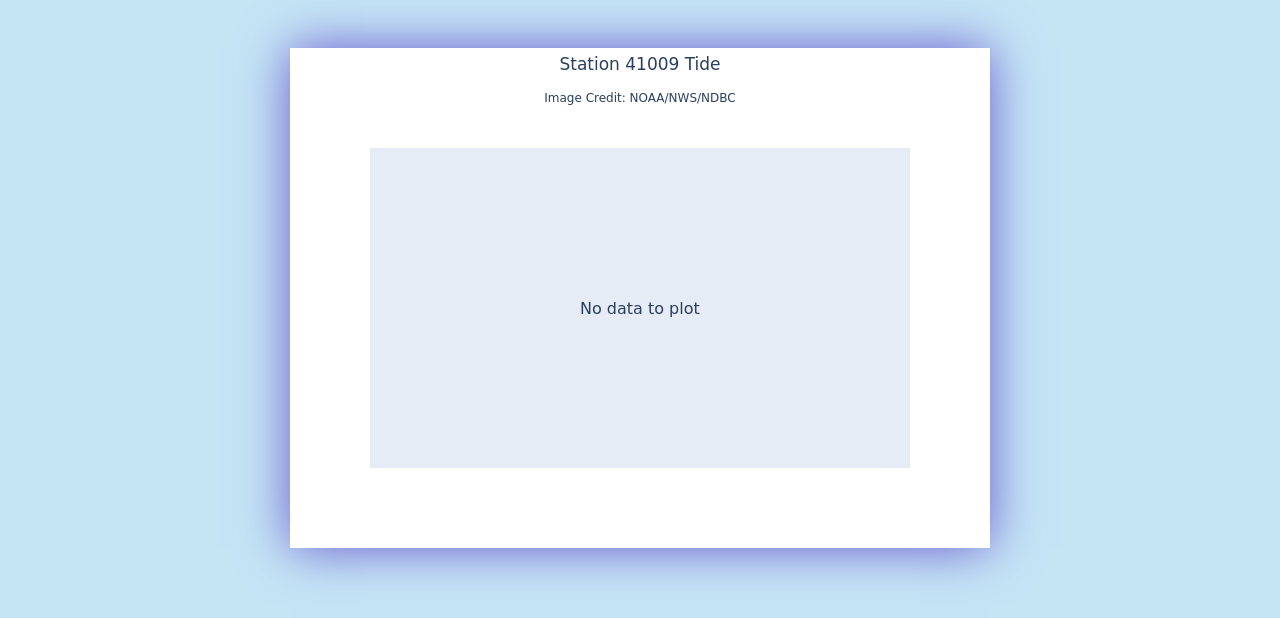

--- FILE ---
content_type: text/html; charset=UTF-8
request_url: https://www.ndbc.noaa.gov/show_plot.php?station=41009&meas=tide&uom=E&time_diff=-4&time_label=EDT
body_size: 588
content:
<!DOCTYPE html>
<html lang="en">
<head>
<title>NDBC - 5-day plot - Tide at 41009</title>
<meta name="viewport" content="width=device-width, initial-scale=1.0">
<meta http-equiv="Content-Type" content="Text/html; charset=iso-8859-1">
<meta name="description" content="National Data Buoy Center - 5-day plot - Tide at buoy 41009 (28.508N 80.185W) - CANAVERAL 20 NM East of Cape Canaveral, FL.">
<link rel="canonical" href="https://www.ndbc.noaa.gov/show_plot.php?station=41009&meas=tide">
<link rel="stylesheet" href="/style/ndbc2022a.css" type="text/css">
<style>
	html {
		max-height: 100%;
	}
	body {
		display: flex;
		justify-content: center;
		align-items: center;
		height: fit-content;
	}
	img.plot {
		 margin: 3em;
		box-shadow: 0 0 3em slateblue;
	}
</style>
<link rel="icon" type="image/x-icon" href="/favicon.ico">
<script defer src="/js/ndbc_utils.js"></script>
<script async id="_fed_an_ua_tag" src="https://dap.digitalgov.gov/Universal-Federated-Analytics-Min.js?agency=DOC&subagency=NOAA"></script>
<!--script src="https://touchpoints.app.cloud.gov/touchpoints/b5347857.js" defer></script-->


</head>
<body>
<img src="/plot?station=41009&meas=tide&uom=E&tz=GMT" class="plot responsive" alt="5-day plot - Tide at 41009" width="700" height="500">
</body>
</html>


--- FILE ---
content_type: text/css
request_url: https://www.ndbc.noaa.gov/style/ndbc2022a.css
body_size: 3935
content:
*, *::before, *::after {
	box-sizing: border-box;
}

.visually-hidden {
	position: absolute !important;
	width: 1px !important;
	height: 1px !important;
	padding: 0 !important;
	margin: -1px !important;
	overflow: hidden !important;
	clip: rect(0,0,0,0) !important;
	white-space: nowrap !important;
	border: 0 !important;
}

@media screen and (prefers-reduced-motion: no-preference) {
  @view-transition {
    navigation: auto;
  }
}

[popover] {
  inset: auto;
}

article, aside, figure, footer, header, hgroup, menu, nav, section { display:block; }

html{
    font-size: 100%;
    height:100%;
    position:relative;
    scroll-behavior: smooth;
}

body {
    margin: 0;
    padding: 0;
    border:0;
    font-family : system-ui, sans-serif;
    font-size : 1rem;
    color: #000;
    height: 100%;
    line-height: 1.3;
    background-color: #C5E5F5;
}

h1, h2, h3, h4, h5, h6, blockquote, figcaption {
	text-wrap: balance;
}

h1 {
        font-size : 1.5rem;
}
h2 {
        font-size : 1.3rem;
}
h3 {
        font-size : 1.1rem;
}
h4 {
        font-size : 1.1rem;
}
h5 {
        font-size : 1.1rem;
}
.secondary-heading { color: #333399; }
p, dd, li {
  text-wrap: pretty;
}

/*   Display of block causes issues with flow.  maybe inline-block?  but not in all cases. */
/* img {
	display: block;
	max-width: 100%;
}
*/

img { 
	border: none;
}

img.responsive {
	display: block;
	max-width: 100%;
	height: fit-content;
	object-fit: contain;
}

ul.resource-list li {
	margin-block:0.25em;
}

pre.wide-layout {
        margin-inline: 1em;
        padding: 0.5em;
        overflow-x: auto;
}

.smallertext { font-size: 0.8rem; }

sup { font-size: 0.75rem; }

a[target="_blank"]::after {
	content: url([data-uri]);
	margin: 0 0.1em 0 0.25em;
}
:not(p.notice) > a[href$=".pdf" i]::after {
	content: "PDF";
	background-color: #ccc;
	border-radius: 100vh;
	margin-left: 0.5em;
	padding: 0.25em 0.5em;
	font-weight: bold;
}

.skip-nav-link {
  position: fixed;
  z-index: 10;
  background: #fff;
  border-radius: 0 0 0.5rem 0.5rem;
  padding: 0.25em 1em;
  left: 0.5em;
  top: -1.4lh;
  transition: top 250ms ease-in;
}

.skip-nav-link:focus-visible {
  top: 0;
}

/* ********** Header ********** */
.header {
	max-width:100%;
	margin:0 auto;
}

.banner {
	display: flex;
	gap: 0.5em;
	margin:0 auto;
	line-height: 1;
	border-bottom: 1px solid #94C6EF;
}

.header-noaa-link,
.header-nws-link {
	/* max-width: 6.6%; */
}
.header-ndbc-link {
	/* max-width: 69.8%; */
}
.header-doc-link {
	/* max-width: 17%; */
	margin-left: auto;
}

.header-noaa-icon {
	width: 100%;
	border: none;
}

.header-nws-icon {
	width: 100%;
	border: none;
}

.header-ndbc-icon {
	width: 100%;
	border: none;
}

.header-doc {
	width: 100%;
	object-fit: contain;
	border: none;
}


/* **************notice************* */
.notice {
	font-weight: bold;
	margin-block: 0.5em;
	color: #000;
	text-decoration: none;
	background-color: #ffbaba; /* fallback for no gradient */
	background: linear-gradient(#fff0f0, #ffcccc);
	border-radius: 0.5em;
	border: 2px solid #c33;
	padding: 0.25em 1em;;
	max-width: fit-content;
}
.notice img {
	vertical-align: middle;
}

.station-notice {
        color: black;
        border: 2px solid #c33;
	border-radius: 0.5em;
	padding: 0.5em;
	max-width: fit-content;
}

.warn {
	color: #c33;
}
.warn-highlight, .error {
	color: #c33;
	font-weight: bold;
}

.fcst {
	max-width: 70ch;
}
.fcst-hdr {
	font-weight: bold;
}
.fcst-day {
	font-weight: bold;
}

/* **************form controls************* */
.ndbc-button {
	background-color: #ccc;
	padding: 0.25em 0.5em;
	border-radius: 10px;
	font-weight: bold;
	cursor: pointer;
}
.ndbc-button:hover {
	background-color: #e7e7e7;
}

/* **************center************* */
.text-center {   /* TODO misnamed - not text */
	margin-inline: auto;
}
.img-center {
	display: block;
	margin-inline: auto;
}

.web-page {
	max-width: 62rem;
	min-height: 100%;
	background-color: white;
	margin: 0 auto;
	box-shadow: -3px 0 3px #ccc, 3px 0 3px #ccc;
}

.narrow-page {
	max-width: 70ch;
}

.main-content {
	max-width:100%;
	margin-inline:auto;
        padding: 0.25em 1em;
}

main a {
	overflow-wrap: anywhere;
}

.float-right {
	float: right;
}

.float-left {
	float: left;
}

p img.float-left { margin-right: 0.5em; }
p img.float-right { margin-left: 0.5em; }

/* **********Top Menu************* */
.nav-container {
	display: flex;
	justify-content: space-between;
	align-items: center;
        background:#f4f4f4;
	border-bottom:1px solid #94C6EF; 
}

.mobile-nav-toggle {
	display: none;
	order: 2;
	align-self: flex-start;
}

.bar1, .bar2, .bar3 {
  display: block;
  width: 22px;
  height: 2px;
  /*background-color: #333;*/
  background-color: dimgray;
  border-radius: 1px;
  /*transition: 0.4s;*/
}
.bar2, .bar3 {
  margin-top: 4px;
}

.change .bar1 {
  transform: translate(0, 4px) rotate(-45deg);
}

.change .bar2 {opacity: 0;}

.change .bar3 {
  transform: translate(0, -4px) rotate(45deg);
}

.topnav {
	width:100%;
	margin: 0 auto;
	padding-inline: 1rem;
	order: 1;
}

/* Primary List Configuration Section */
#topnav {
	margin:0; 
	padding:0;
	width:100%;
	list-style:none;
	font-size:0.66rem;
	display: flex;
	justify-content: space-between;
	z-index: 9999;
}

#topnav li {
	margin:0; 
	padding:0;
        position:relative;
	display:block;
        padding-left:0px;
	padding-right:0px;
	color:#104070;
	width:auto;
	font-size:0.83rem;
}

#topnav li a {
	text-indent:0;
	height:auto;
	padding:5px;
	display:block;
	text-decoration:none;
}

/* Drop Down Menu Hide and Show section */
#topnav .drop {
	display: none;
	position:absolute;
	background-color: #f4f4f4;
	text-align:left;
	padding:15px 15px 15px;
	box-shadow:0px 2px 5px #444444;
	z-index:10000;
	width:14em;
	border-radius: 0 0 0.5em 0.5em;
}


 * #topnav .section-link.has-dropdown a::after {
	content: '\25BC';
}

#topnav .section-link.has-dropdown.open a::after {
	content: '\25B2';
}


#topnav .section-link.open + .drop-left {
	display: block;
}

#topnav .section-link.open + .drop-right {
	right:0;
	display: block;
}

#topnav .dropsearch {
	display: none;
        position:absolute;
	background-color: #f4f4f4;
        text-align:left;
        padding:5px 5px 5px;
        box-shadow:0px 2px 5px #444444;
        z-index:10000;
        width:18em;
	border-radius: 0 0 0.5em 0.5em;
}

#topnav .section-link.open + .dropsearch {
        left:auto;
	display: block;
}


/* Top Menu Link Text Section */
#topnav .section-link a {
        color:#003366;
        color:#104070;
        text-indent:0;
        text-decoration:none;
        height:auto;
        font-size:0.83rem;
        text-transform:uppercase;
	cursor: pointer;
}

#topnav .section-link a:hover,
#topnav .section-link a:focus {
	text-shadow:1px 1px 1px gray; 
}

/* Drop Down Menu Link and Border section */
#topnav .drop a{
	color:#003366;
	font-size:0.83rem;
}

#topnav .drop ul li {
        margin-left:-40px
}

#topnav .drop a:hover,
#topnav .drop a:focus {
	background-color: #ccc;
	border-radius: 0.5em;
}

/* Site Search Settings Section */
#topnav .site-search {
	font-size:0.83rem;
	font-weight:normal;
}

.buoycam {
	display: block;
	max-width: 100%;
	aspect-ratio: 9.6 / 1;
}

.notices {
	display: flex;
	gap: 0.5em;
	flex-direction: column;
	margin-block: 0.5em;
}
.notices > * {
	margin-block: 0;
}

.notices:empty {
	display:none;
}

.notices:not(:has(*)) {
	display:none;
}

.station-search {
	padding-block: 0.25em;
	border-bottom: 1px solid #ccc;
	display: flex;
	gap: 1em;
	justify-content: flex-start;
}
.station-search label {
	font-weight: bold;
}
.station-search .station-input {
	width: 10ch;
}

/************* toggle control ***************************/
.toggle-container {
	display: flex;
	align-items: center;
}

.toggle-container label {
	cursor: pointer;
}

.toggle {
	appearance: none;
	position: relative;
	border: 0;
	outline: 0;
	cursor: pointer;
}

/* To create surface of toggle button */
.toggle::after {
	content: '';
	width: 2.5rem;
	height: 1.25rem;
	display: inline-block;
	background-color: #ccc;
	border-radius: 0.7rem;
	border: 1px solid #2c2c2c;
}


/* Contents before checkbox to create toggle handle */
.toggle::before {
	content: '';
	width: 1rem;
	height: 1rem;
	display: block;
	position: absolute;
	left: 0.2rem;
	top: 0.1rem;
	border-radius: 50%;
	background-color: ghostwhite;
	box-shadow: 1px 1px 3px rgba(0, 0, 0, 0.6);
}

/* Shift the handle to left on check event */
.toggle:checked::before {
	left: 1.3rem;
	box-shadow: -1px 1px 3px rgba(0, 0, 0, 0.6);
}
/* Background color when toggle button will be active */
.toggle:checked::after {
	background-color: dodgerblue;
}

/* Transition for smoothness */
.toggle,
.toggle::before,
.toggle::after,
.toggle:checked::before,
.toggle:checked::after {
	transition: background-color ease 0.3s, left ease 0.3s;
}

/************* table of contents ********************** */
.page-with-toc {
	display: grid;
	grid-template: "page toc" / 1fr minmax(30%,10em);
}
.page-body {
	grid-area: page;
}
.page-toc {
	grid-area: toc;
	position: sticky;
	top: 0;
	align-self: start;
	max-height: 90vh;
	overflow-y: auto;
}
.page-toc p:nth-of-type(1) {
	margin-block: 0.1em;
}
.page-toc ul {
	list-style: none;
	margin-block: 0.25em;
	border-left: 2px solid #999;
}
.page-toc li {
	margin-block: 0.5em;
}

/************* data tables********************** */
.left { text-align: left; }
.center { text-align: center; }
.right { text-align: right; }
.bottom { vertical-align: bottom; }
.middle { vertical-align: middle; }
.top { vertical-align: top; }
.nowrap { white-space: nowrap; }

.dataTable-wrapper {
	max-width: 100%;
	padding-right: 0.5em;
	max-height: 95vh;
	overflow: auto;
	/* scroll-snap-type: both mandatory; */
}

.dataTable { border-collapse: collapse; }

table.dataTable caption {
	font-size:1.05rem;
	font-weight:normal;
	background-color:transparent;
	/* scroll-snap-align: start; */
	position: sticky;
	top: 0;
	text-align: left;
}

caption.titleDataHeader {
          font-size:1.4rem;
          font-weight:bold;
          background-color:transparent;
}

table.dataTable th,
table.dataTable td {
	/* scroll-snap-align: start; */
	background-clip: padding-box;
	padding: 0.25em;
}

table.dataTable > thead {
	position: sticky;
	top: 0;
	z-index: 20;
	background-color: #f4f4f4;
}
table.dataTable > thead th:first-child,
table.dataTable > thead td:first-child {
	position: sticky;
	left: 0;
	z-index: 30;
	background-color: #f4f4f4;
}
/*table.dataTable > tbody {
	position: relative;
}*/
table.dataTable > tbody th { 
	background-color: #f4f4f4;
	position: sticky;
	left: 0;
	z-index: 10;
	padding-right: 1em;
	white-space: nowrap;
}
table.dataTable > tbody th,
table.dataTable > tbody td {
	vertical-align: top;
}
.dataTable tbody tr:nth-child(odd) {
	background-color:#fffff0;
}
.dataTable tbody tr:nth-child(even) {
	background-color:#f0f8fe;
}
.dataTable tbody tr:hover * {
    background-color: #d8d8d8;
}
/*----*/
.dataTable .wide-left {
	padding-left: 3em;
}

/********** Legend Specific *********/
.legend-icon {
	vertical-align: middle;
}

/************** Social Media Links ************/
.socialMediaContainer {
        display:flex;
	flex-wrap: wrap;
        gap:1em;
}

.socialMediaLogo {
        vertical-align:bottom;
}

a.socialMediaLink {
        text-decoration:none;
}

/* ***********footer**************** */

.footer {
	max-width: 100%;
	margin: 0 auto;
	padding-inline: 0;
	font-size: 0.75rem;
}

.footer-content {
	padding: 1em;
	margin-inline: auto;
	line-height: 1;
	display: flex;
	flex-wrap: wrap;
	gap: 2rem;
	justify-content: space-between;
	background-color: #ebf8fe;
	border-top: 4px double #1763ab;
	border-bottom: 4px double #1763ab;
	}

.footer-column {
	max-width: 15rem;
	padding: 0;
	padding-bottom: 1em;
	margin: 0;
        text-align: left;
	line-height: 1.5em;
	color: #1763ab;
}

*.footer-column-head, *.footer-column-head a:link, *.footer-column-head a:visited {
	text-transform: uppercase;
	/*color: #ed7a08 !important;*/
	font-weight: bold;
	font-size: 0.875rem;
	height: auto !important;
	margin-bottom: 0px !important;
}

*.footer-column a:link, .footer-column a:visited {
	color: #1763AB;
	text-decoration: none;
}	

.footer-column a:hover,
.footer-column a:focus {
	text-decoration: underline;
} 

a.footer-column-head:hover {
	text-decoration: none;
} 

/* ********* Legal Footer Section ********** */
.footer-legal-content {
	display: flex;
	gap: 1rem;
	flex-wrap: wrap;
	justify-content: space-between;
	margin: 0 auto;
	line-height: 1;
	padding-top: 1em;
}

.footer-legal-content a:link {
	text-decoration:none;
}

.footer-legal-content a:hover,
.footer-legal-content a:focus {
	text-decoration:underline;
}

.footer-legal-gov {
}

.footer-legal-column {
}

.footer-legal-column2 {
}

.footer-legal-column3 {
}

@media print {
	/* .skip-nav-link, .header, .topnav, .footer, .footer-legal { */
	.skip-nav-link, .topnav, .footer-content {
		display: none !important;
	} 
	.dataTable-wrapper { max-height: initial; }
}

@media screen and (max-width: 45em) {
	.mobile-nav-toggle {
		display: block;
		cursor: pointer;
		border: 0;
		padding: 0.5em;
	}
	#topnav {
		display: none;
		flex-direction: column;
	}
	#topnav[data-visible] {
		display: block;
	}
	#topnav .drop {
		width: auto;
		box-shadow:none;
	}
	#topnav .section-link.open  +.dropsearch {
		left:-1px;top:0.5em;padding-top: 0;
		box-shadow:none;
	}
	#topnav .section-link.open + .drop-left {
		left:0;top:0.5em;padding-top: 0;position:relative;
		background-color: #f4f4f4;
	}
	#topnav .section-link.open + .drop-right {
		left:0;right:auto;top:0.5em;padding-top: 0;position:relative;
		background-color: #f4f4f4;
	}
}
